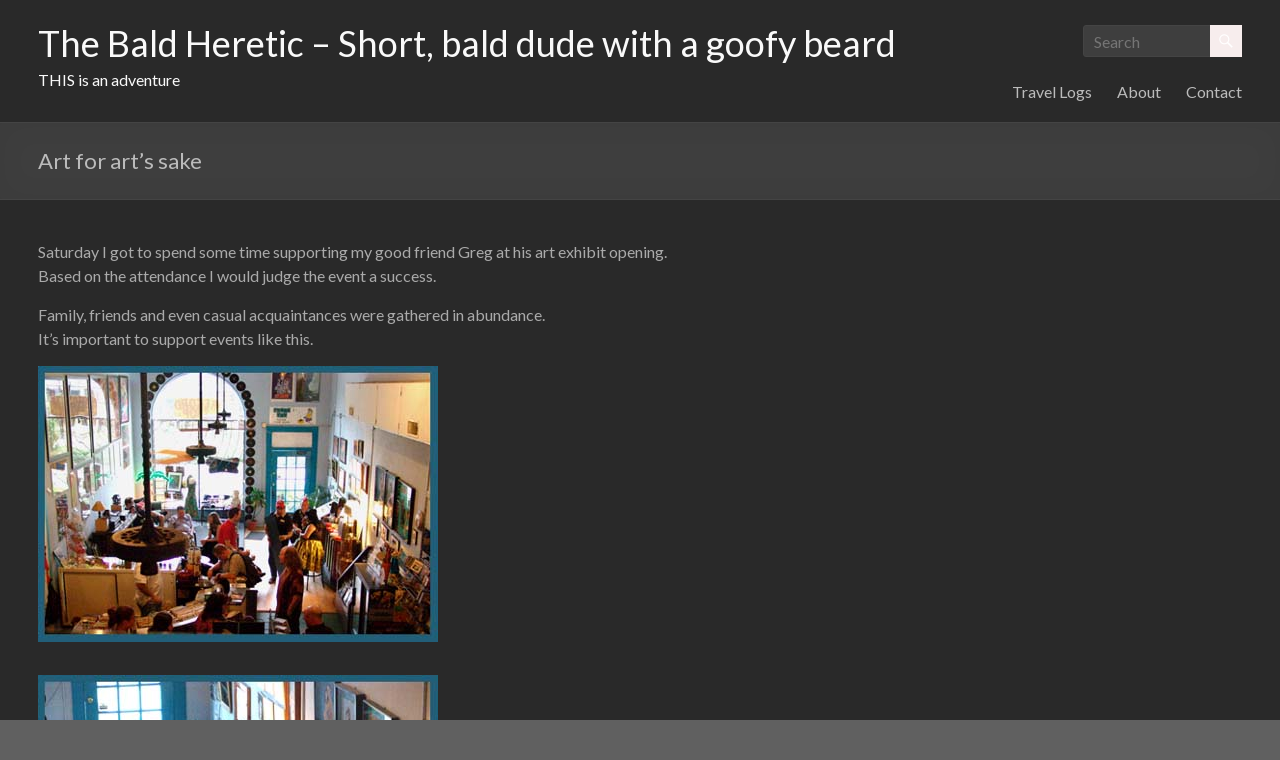

--- FILE ---
content_type: text/html; charset=UTF-8
request_url: https://baldheretic.com/2005/08/07/art-for-arts-sake
body_size: 54149
content:

<!DOCTYPE html>
<!--[if IE 7]>
<html class="ie ie7" lang="en-US">
<![endif]-->
<!--[if IE 8]>
<html class="ie ie8" lang="en-US">
<![endif]-->
<!--[if !(IE 7) & !(IE 8)]><!-->
<html lang="en-US">
<!--<![endif]-->
<head>
	<meta charset="UTF-8" />
	<meta name="viewport" content="width=device-width, initial-scale=1">
	<link rel="profile" href="http://gmpg.org/xfn/11" />
	<title>Art for art&#8217;s sake &#8211; The Bald Heretic &#8211; Short, bald dude with a goofy beard</title>
<meta name='robots' content='max-image-preview:large' />
<link rel='dns-prefetch' href='//www.google.com' />
<link rel='dns-prefetch' href='//fonts.googleapis.com' />
<link rel="alternate" type="application/rss+xml" title="The Bald Heretic - Short, bald dude with a goofy beard &raquo; Feed" href="https://baldheretic.com/feed" />
<link rel="alternate" type="application/rss+xml" title="The Bald Heretic - Short, bald dude with a goofy beard &raquo; Comments Feed" href="https://baldheretic.com/comments/feed" />
<link rel="alternate" type="application/rss+xml" title="The Bald Heretic - Short, bald dude with a goofy beard &raquo; Art for art&#8217;s sake Comments Feed" href="https://baldheretic.com/2005/08/07/art-for-arts-sake/feed" />
<script type="text/javascript">
window._wpemojiSettings = {"baseUrl":"https:\/\/s.w.org\/images\/core\/emoji\/14.0.0\/72x72\/","ext":".png","svgUrl":"https:\/\/s.w.org\/images\/core\/emoji\/14.0.0\/svg\/","svgExt":".svg","source":{"concatemoji":"https:\/\/baldheretic.com\/wp-includes\/js\/wp-emoji-release.min.js?ver=6.2.8"}};
/*! This file is auto-generated */
!function(e,a,t){var n,r,o,i=a.createElement("canvas"),p=i.getContext&&i.getContext("2d");function s(e,t){p.clearRect(0,0,i.width,i.height),p.fillText(e,0,0);e=i.toDataURL();return p.clearRect(0,0,i.width,i.height),p.fillText(t,0,0),e===i.toDataURL()}function c(e){var t=a.createElement("script");t.src=e,t.defer=t.type="text/javascript",a.getElementsByTagName("head")[0].appendChild(t)}for(o=Array("flag","emoji"),t.supports={everything:!0,everythingExceptFlag:!0},r=0;r<o.length;r++)t.supports[o[r]]=function(e){if(p&&p.fillText)switch(p.textBaseline="top",p.font="600 32px Arial",e){case"flag":return s("\ud83c\udff3\ufe0f\u200d\u26a7\ufe0f","\ud83c\udff3\ufe0f\u200b\u26a7\ufe0f")?!1:!s("\ud83c\uddfa\ud83c\uddf3","\ud83c\uddfa\u200b\ud83c\uddf3")&&!s("\ud83c\udff4\udb40\udc67\udb40\udc62\udb40\udc65\udb40\udc6e\udb40\udc67\udb40\udc7f","\ud83c\udff4\u200b\udb40\udc67\u200b\udb40\udc62\u200b\udb40\udc65\u200b\udb40\udc6e\u200b\udb40\udc67\u200b\udb40\udc7f");case"emoji":return!s("\ud83e\udef1\ud83c\udffb\u200d\ud83e\udef2\ud83c\udfff","\ud83e\udef1\ud83c\udffb\u200b\ud83e\udef2\ud83c\udfff")}return!1}(o[r]),t.supports.everything=t.supports.everything&&t.supports[o[r]],"flag"!==o[r]&&(t.supports.everythingExceptFlag=t.supports.everythingExceptFlag&&t.supports[o[r]]);t.supports.everythingExceptFlag=t.supports.everythingExceptFlag&&!t.supports.flag,t.DOMReady=!1,t.readyCallback=function(){t.DOMReady=!0},t.supports.everything||(n=function(){t.readyCallback()},a.addEventListener?(a.addEventListener("DOMContentLoaded",n,!1),e.addEventListener("load",n,!1)):(e.attachEvent("onload",n),a.attachEvent("onreadystatechange",function(){"complete"===a.readyState&&t.readyCallback()})),(e=t.source||{}).concatemoji?c(e.concatemoji):e.wpemoji&&e.twemoji&&(c(e.twemoji),c(e.wpemoji)))}(window,document,window._wpemojiSettings);
</script>
<style type="text/css">
img.wp-smiley,
img.emoji {
	display: inline !important;
	border: none !important;
	box-shadow: none !important;
	height: 1em !important;
	width: 1em !important;
	margin: 0 0.07em !important;
	vertical-align: -0.1em !important;
	background: none !important;
	padding: 0 !important;
}
</style>
	<link rel='stylesheet' id='bcsb_namespace-css' href='https://baldheretic.com/wp-content/plugins/block-comment-spam-bots/css/settings.css?ver=1769057158' type='text/css' media='all' />
<link rel='stylesheet' id='wp-block-library-css' href='https://baldheretic.com/wp-includes/css/dist/block-library/style.min.css?ver=6.2.8' type='text/css' media='all' />
<style id='wp-block-library-theme-inline-css' type='text/css'>
.wp-block-audio figcaption{color:#555;font-size:13px;text-align:center}.is-dark-theme .wp-block-audio figcaption{color:hsla(0,0%,100%,.65)}.wp-block-audio{margin:0 0 1em}.wp-block-code{border:1px solid #ccc;border-radius:4px;font-family:Menlo,Consolas,monaco,monospace;padding:.8em 1em}.wp-block-embed figcaption{color:#555;font-size:13px;text-align:center}.is-dark-theme .wp-block-embed figcaption{color:hsla(0,0%,100%,.65)}.wp-block-embed{margin:0 0 1em}.blocks-gallery-caption{color:#555;font-size:13px;text-align:center}.is-dark-theme .blocks-gallery-caption{color:hsla(0,0%,100%,.65)}.wp-block-image figcaption{color:#555;font-size:13px;text-align:center}.is-dark-theme .wp-block-image figcaption{color:hsla(0,0%,100%,.65)}.wp-block-image{margin:0 0 1em}.wp-block-pullquote{border-bottom:4px solid;border-top:4px solid;color:currentColor;margin-bottom:1.75em}.wp-block-pullquote cite,.wp-block-pullquote footer,.wp-block-pullquote__citation{color:currentColor;font-size:.8125em;font-style:normal;text-transform:uppercase}.wp-block-quote{border-left:.25em solid;margin:0 0 1.75em;padding-left:1em}.wp-block-quote cite,.wp-block-quote footer{color:currentColor;font-size:.8125em;font-style:normal;position:relative}.wp-block-quote.has-text-align-right{border-left:none;border-right:.25em solid;padding-left:0;padding-right:1em}.wp-block-quote.has-text-align-center{border:none;padding-left:0}.wp-block-quote.is-large,.wp-block-quote.is-style-large,.wp-block-quote.is-style-plain{border:none}.wp-block-search .wp-block-search__label{font-weight:700}.wp-block-search__button{border:1px solid #ccc;padding:.375em .625em}:where(.wp-block-group.has-background){padding:1.25em 2.375em}.wp-block-separator.has-css-opacity{opacity:.4}.wp-block-separator{border:none;border-bottom:2px solid;margin-left:auto;margin-right:auto}.wp-block-separator.has-alpha-channel-opacity{opacity:1}.wp-block-separator:not(.is-style-wide):not(.is-style-dots){width:100px}.wp-block-separator.has-background:not(.is-style-dots){border-bottom:none;height:1px}.wp-block-separator.has-background:not(.is-style-wide):not(.is-style-dots){height:2px}.wp-block-table{margin:0 0 1em}.wp-block-table td,.wp-block-table th{word-break:normal}.wp-block-table figcaption{color:#555;font-size:13px;text-align:center}.is-dark-theme .wp-block-table figcaption{color:hsla(0,0%,100%,.65)}.wp-block-video figcaption{color:#555;font-size:13px;text-align:center}.is-dark-theme .wp-block-video figcaption{color:hsla(0,0%,100%,.65)}.wp-block-video{margin:0 0 1em}.wp-block-template-part.has-background{margin-bottom:0;margin-top:0;padding:1.25em 2.375em}
</style>
<link rel='stylesheet' id='classic-theme-styles-css' href='https://baldheretic.com/wp-includes/css/classic-themes.min.css?ver=6.2.8' type='text/css' media='all' />
<style id='global-styles-inline-css' type='text/css'>
body{--wp--preset--color--black: #000000;--wp--preset--color--cyan-bluish-gray: #abb8c3;--wp--preset--color--white: #ffffff;--wp--preset--color--pale-pink: #f78da7;--wp--preset--color--vivid-red: #cf2e2e;--wp--preset--color--luminous-vivid-orange: #ff6900;--wp--preset--color--luminous-vivid-amber: #fcb900;--wp--preset--color--light-green-cyan: #7bdcb5;--wp--preset--color--vivid-green-cyan: #00d084;--wp--preset--color--pale-cyan-blue: #8ed1fc;--wp--preset--color--vivid-cyan-blue: #0693e3;--wp--preset--color--vivid-purple: #9b51e0;--wp--preset--gradient--vivid-cyan-blue-to-vivid-purple: linear-gradient(135deg,rgba(6,147,227,1) 0%,rgb(155,81,224) 100%);--wp--preset--gradient--light-green-cyan-to-vivid-green-cyan: linear-gradient(135deg,rgb(122,220,180) 0%,rgb(0,208,130) 100%);--wp--preset--gradient--luminous-vivid-amber-to-luminous-vivid-orange: linear-gradient(135deg,rgba(252,185,0,1) 0%,rgba(255,105,0,1) 100%);--wp--preset--gradient--luminous-vivid-orange-to-vivid-red: linear-gradient(135deg,rgba(255,105,0,1) 0%,rgb(207,46,46) 100%);--wp--preset--gradient--very-light-gray-to-cyan-bluish-gray: linear-gradient(135deg,rgb(238,238,238) 0%,rgb(169,184,195) 100%);--wp--preset--gradient--cool-to-warm-spectrum: linear-gradient(135deg,rgb(74,234,220) 0%,rgb(151,120,209) 20%,rgb(207,42,186) 40%,rgb(238,44,130) 60%,rgb(251,105,98) 80%,rgb(254,248,76) 100%);--wp--preset--gradient--blush-light-purple: linear-gradient(135deg,rgb(255,206,236) 0%,rgb(152,150,240) 100%);--wp--preset--gradient--blush-bordeaux: linear-gradient(135deg,rgb(254,205,165) 0%,rgb(254,45,45) 50%,rgb(107,0,62) 100%);--wp--preset--gradient--luminous-dusk: linear-gradient(135deg,rgb(255,203,112) 0%,rgb(199,81,192) 50%,rgb(65,88,208) 100%);--wp--preset--gradient--pale-ocean: linear-gradient(135deg,rgb(255,245,203) 0%,rgb(182,227,212) 50%,rgb(51,167,181) 100%);--wp--preset--gradient--electric-grass: linear-gradient(135deg,rgb(202,248,128) 0%,rgb(113,206,126) 100%);--wp--preset--gradient--midnight: linear-gradient(135deg,rgb(2,3,129) 0%,rgb(40,116,252) 100%);--wp--preset--duotone--dark-grayscale: url('#wp-duotone-dark-grayscale');--wp--preset--duotone--grayscale: url('#wp-duotone-grayscale');--wp--preset--duotone--purple-yellow: url('#wp-duotone-purple-yellow');--wp--preset--duotone--blue-red: url('#wp-duotone-blue-red');--wp--preset--duotone--midnight: url('#wp-duotone-midnight');--wp--preset--duotone--magenta-yellow: url('#wp-duotone-magenta-yellow');--wp--preset--duotone--purple-green: url('#wp-duotone-purple-green');--wp--preset--duotone--blue-orange: url('#wp-duotone-blue-orange');--wp--preset--font-size--small: 13px;--wp--preset--font-size--medium: 20px;--wp--preset--font-size--large: 36px;--wp--preset--font-size--x-large: 42px;--wp--preset--spacing--20: 0.44rem;--wp--preset--spacing--30: 0.67rem;--wp--preset--spacing--40: 1rem;--wp--preset--spacing--50: 1.5rem;--wp--preset--spacing--60: 2.25rem;--wp--preset--spacing--70: 3.38rem;--wp--preset--spacing--80: 5.06rem;--wp--preset--shadow--natural: 6px 6px 9px rgba(0, 0, 0, 0.2);--wp--preset--shadow--deep: 12px 12px 50px rgba(0, 0, 0, 0.4);--wp--preset--shadow--sharp: 6px 6px 0px rgba(0, 0, 0, 0.2);--wp--preset--shadow--outlined: 6px 6px 0px -3px rgba(255, 255, 255, 1), 6px 6px rgba(0, 0, 0, 1);--wp--preset--shadow--crisp: 6px 6px 0px rgba(0, 0, 0, 1);}:where(.is-layout-flex){gap: 0.5em;}body .is-layout-flow > .alignleft{float: left;margin-inline-start: 0;margin-inline-end: 2em;}body .is-layout-flow > .alignright{float: right;margin-inline-start: 2em;margin-inline-end: 0;}body .is-layout-flow > .aligncenter{margin-left: auto !important;margin-right: auto !important;}body .is-layout-constrained > .alignleft{float: left;margin-inline-start: 0;margin-inline-end: 2em;}body .is-layout-constrained > .alignright{float: right;margin-inline-start: 2em;margin-inline-end: 0;}body .is-layout-constrained > .aligncenter{margin-left: auto !important;margin-right: auto !important;}body .is-layout-constrained > :where(:not(.alignleft):not(.alignright):not(.alignfull)){max-width: var(--wp--style--global--content-size);margin-left: auto !important;margin-right: auto !important;}body .is-layout-constrained > .alignwide{max-width: var(--wp--style--global--wide-size);}body .is-layout-flex{display: flex;}body .is-layout-flex{flex-wrap: wrap;align-items: center;}body .is-layout-flex > *{margin: 0;}:where(.wp-block-columns.is-layout-flex){gap: 2em;}.has-black-color{color: var(--wp--preset--color--black) !important;}.has-cyan-bluish-gray-color{color: var(--wp--preset--color--cyan-bluish-gray) !important;}.has-white-color{color: var(--wp--preset--color--white) !important;}.has-pale-pink-color{color: var(--wp--preset--color--pale-pink) !important;}.has-vivid-red-color{color: var(--wp--preset--color--vivid-red) !important;}.has-luminous-vivid-orange-color{color: var(--wp--preset--color--luminous-vivid-orange) !important;}.has-luminous-vivid-amber-color{color: var(--wp--preset--color--luminous-vivid-amber) !important;}.has-light-green-cyan-color{color: var(--wp--preset--color--light-green-cyan) !important;}.has-vivid-green-cyan-color{color: var(--wp--preset--color--vivid-green-cyan) !important;}.has-pale-cyan-blue-color{color: var(--wp--preset--color--pale-cyan-blue) !important;}.has-vivid-cyan-blue-color{color: var(--wp--preset--color--vivid-cyan-blue) !important;}.has-vivid-purple-color{color: var(--wp--preset--color--vivid-purple) !important;}.has-black-background-color{background-color: var(--wp--preset--color--black) !important;}.has-cyan-bluish-gray-background-color{background-color: var(--wp--preset--color--cyan-bluish-gray) !important;}.has-white-background-color{background-color: var(--wp--preset--color--white) !important;}.has-pale-pink-background-color{background-color: var(--wp--preset--color--pale-pink) !important;}.has-vivid-red-background-color{background-color: var(--wp--preset--color--vivid-red) !important;}.has-luminous-vivid-orange-background-color{background-color: var(--wp--preset--color--luminous-vivid-orange) !important;}.has-luminous-vivid-amber-background-color{background-color: var(--wp--preset--color--luminous-vivid-amber) !important;}.has-light-green-cyan-background-color{background-color: var(--wp--preset--color--light-green-cyan) !important;}.has-vivid-green-cyan-background-color{background-color: var(--wp--preset--color--vivid-green-cyan) !important;}.has-pale-cyan-blue-background-color{background-color: var(--wp--preset--color--pale-cyan-blue) !important;}.has-vivid-cyan-blue-background-color{background-color: var(--wp--preset--color--vivid-cyan-blue) !important;}.has-vivid-purple-background-color{background-color: var(--wp--preset--color--vivid-purple) !important;}.has-black-border-color{border-color: var(--wp--preset--color--black) !important;}.has-cyan-bluish-gray-border-color{border-color: var(--wp--preset--color--cyan-bluish-gray) !important;}.has-white-border-color{border-color: var(--wp--preset--color--white) !important;}.has-pale-pink-border-color{border-color: var(--wp--preset--color--pale-pink) !important;}.has-vivid-red-border-color{border-color: var(--wp--preset--color--vivid-red) !important;}.has-luminous-vivid-orange-border-color{border-color: var(--wp--preset--color--luminous-vivid-orange) !important;}.has-luminous-vivid-amber-border-color{border-color: var(--wp--preset--color--luminous-vivid-amber) !important;}.has-light-green-cyan-border-color{border-color: var(--wp--preset--color--light-green-cyan) !important;}.has-vivid-green-cyan-border-color{border-color: var(--wp--preset--color--vivid-green-cyan) !important;}.has-pale-cyan-blue-border-color{border-color: var(--wp--preset--color--pale-cyan-blue) !important;}.has-vivid-cyan-blue-border-color{border-color: var(--wp--preset--color--vivid-cyan-blue) !important;}.has-vivid-purple-border-color{border-color: var(--wp--preset--color--vivid-purple) !important;}.has-vivid-cyan-blue-to-vivid-purple-gradient-background{background: var(--wp--preset--gradient--vivid-cyan-blue-to-vivid-purple) !important;}.has-light-green-cyan-to-vivid-green-cyan-gradient-background{background: var(--wp--preset--gradient--light-green-cyan-to-vivid-green-cyan) !important;}.has-luminous-vivid-amber-to-luminous-vivid-orange-gradient-background{background: var(--wp--preset--gradient--luminous-vivid-amber-to-luminous-vivid-orange) !important;}.has-luminous-vivid-orange-to-vivid-red-gradient-background{background: var(--wp--preset--gradient--luminous-vivid-orange-to-vivid-red) !important;}.has-very-light-gray-to-cyan-bluish-gray-gradient-background{background: var(--wp--preset--gradient--very-light-gray-to-cyan-bluish-gray) !important;}.has-cool-to-warm-spectrum-gradient-background{background: var(--wp--preset--gradient--cool-to-warm-spectrum) !important;}.has-blush-light-purple-gradient-background{background: var(--wp--preset--gradient--blush-light-purple) !important;}.has-blush-bordeaux-gradient-background{background: var(--wp--preset--gradient--blush-bordeaux) !important;}.has-luminous-dusk-gradient-background{background: var(--wp--preset--gradient--luminous-dusk) !important;}.has-pale-ocean-gradient-background{background: var(--wp--preset--gradient--pale-ocean) !important;}.has-electric-grass-gradient-background{background: var(--wp--preset--gradient--electric-grass) !important;}.has-midnight-gradient-background{background: var(--wp--preset--gradient--midnight) !important;}.has-small-font-size{font-size: var(--wp--preset--font-size--small) !important;}.has-medium-font-size{font-size: var(--wp--preset--font-size--medium) !important;}.has-large-font-size{font-size: var(--wp--preset--font-size--large) !important;}.has-x-large-font-size{font-size: var(--wp--preset--font-size--x-large) !important;}
.wp-block-navigation a:where(:not(.wp-element-button)){color: inherit;}
:where(.wp-block-columns.is-layout-flex){gap: 2em;}
.wp-block-pullquote{font-size: 1.5em;line-height: 1.6;}
</style>
<link rel='stylesheet' id='contact-form-7-css' href='https://baldheretic.com/wp-content/plugins/contact-form-7/includes/css/styles.css?ver=5.6.3' type='text/css' media='all' />
<link rel='stylesheet' id='ivory-search-styles-css' href='https://baldheretic.com/wp-content/plugins/add-search-to-menu/public/css/ivory-search.min.css?ver=5.4.8' type='text/css' media='all' />
<link rel='stylesheet' id='spacious_style-css' href='https://baldheretic.com/wp-content/themes/spacious/style.css?ver=6.2.8' type='text/css' media='all' />
<link rel='stylesheet' id='spacious_dark_style-css' href='https://baldheretic.com/wp-content/themes/spacious/css/dark.css?ver=6.2.8' type='text/css' media='all' />
<style id='spacious_dark_style-inline-css' type='text/css'>
.previous a:hover, .next a:hover, a, #site-title a:hover, .main-navigation ul li.current_page_item a, .main-navigation ul li:hover > a, .main-navigation ul li ul li a:hover, .main-navigation ul li ul li:hover > a, .main-navigation ul li.current-menu-item ul li a:hover, .main-navigation ul li:hover > .sub-toggle, .main-navigation a:hover, .main-navigation ul li.current-menu-item a, .main-navigation ul li.current_page_ancestor a, .main-navigation ul li.current-menu-ancestor a, .main-navigation ul li.current_page_item a, .main-navigation ul li:hover > a, .small-menu a:hover, .small-menu ul li.current-menu-item a, .small-menu ul li.current_page_ancestor a, .small-menu ul li.current-menu-ancestor a, .small-menu ul li.current_page_item a, .small-menu ul li:hover > a, .breadcrumb a:hover, .tg-one-half .widget-title a:hover, .tg-one-third .widget-title a:hover, .tg-one-fourth .widget-title a:hover, .pagination a span:hover, #content .comments-area a.comment-permalink:hover, .comments-area .comment-author-link a:hover, .comment .comment-reply-link:hover, .nav-previous a:hover, .nav-next a:hover, #wp-calendar #today, .footer-widgets-area a:hover, .footer-socket-wrapper .copyright a:hover, .read-more, .more-link, .post .entry-title a:hover, .page .entry-title a:hover, .post .entry-meta a:hover, .type-page .entry-meta a:hover, .single #content .tags a:hover, .widget_testimonial .testimonial-icon:before, .header-action .search-wrapper:hover .fa{color:#f7eded;}.spacious-button, input[type="reset"], input[type="button"], input[type="submit"], button, #featured-slider .slider-read-more-button, #controllers a:hover, #controllers a.active, .pagination span ,.site-header .menu-toggle:hover, .call-to-action-button, .comments-area .comment-author-link span, a#back-top:before, .post .entry-meta .read-more-link, a#scroll-up, .search-form span, .main-navigation .tg-header-button-wrap.button-one a{background-color:#f7eded;}.main-small-navigation li:hover, .main-small-navigation ul > .current_page_item, .main-small-navigation ul > .current-menu-item, .spacious-woocommerce-cart-views .cart-value{background:#f7eded;}.main-navigation ul li ul, .widget_testimonial .testimonial-post{border-top-color:#f7eded;}blockquote, .call-to-action-content-wrapper{border-left-color:#f7eded;}.site-header .menu-toggle:hover.entry-meta a.read-more:hover,#featured-slider .slider-read-more-button:hover,.call-to-action-button:hover,.entry-meta .read-more-link:hover,.spacious-button:hover, input[type="reset"]:hover, input[type="button"]:hover, input[type="submit"]:hover, button:hover{background:#c5bbbb;}.pagination a span:hover, .main-navigation .tg-header-button-wrap.button-one a{border-color:#f7eded;}.widget-title span{border-bottom-color:#f7eded;}.widget_service_block a.more-link:hover, .widget_featured_single_post a.read-more:hover,#secondary a:hover,logged-in-as:hover  a,.single-page p a:hover{color:#c5bbbb;}.main-navigation .tg-header-button-wrap.button-one a:hover{background-color:#c5bbbb;}
</style>
<link rel='stylesheet' id='spacious-genericons-css' href='https://baldheretic.com/wp-content/themes/spacious/genericons/genericons.css?ver=3.3.1' type='text/css' media='all' />
<link rel='stylesheet' id='spacious-font-awesome-css' href='https://baldheretic.com/wp-content/themes/spacious/font-awesome/css/font-awesome.min.css?ver=4.7.0' type='text/css' media='all' />
<link rel='stylesheet' id='spacious_googlefonts-css' href='//fonts.googleapis.com/css?family=Lato&#038;1&#038;display=swap&#038;ver=1.9.4' type='text/css' media='all' />
<link rel='stylesheet' id='ecae-frontend-css' href='https://baldheretic.com/wp-content/plugins/easy-custom-auto-excerpt/assets/style-frontend.css?ver=2.4.12' type='text/css' media='all' />
<link rel='stylesheet' id='ecae-buttonskin-none-css' href='https://baldheretic.com/wp-content/plugins/easy-custom-auto-excerpt/buttons/ecae-buttonskin-none.css?ver=2.4.12' type='text/css' media='all' />
<script type='text/javascript' src='https://baldheretic.com/wp-includes/js/jquery/jquery.min.js?ver=3.6.4' id='jquery-core-js'></script>
<script type='text/javascript' src='https://baldheretic.com/wp-includes/js/jquery/jquery-migrate.min.js?ver=3.4.0' id='jquery-migrate-js'></script>
<script type='text/javascript' src='https://baldheretic.com/wp-content/themes/spacious/js/spacious-custom.js?ver=6.2.8' id='spacious-custom-js'></script>
<!--[if lte IE 8]>
<script type='text/javascript' src='https://baldheretic.com/wp-content/themes/spacious/js/html5shiv.min.js?ver=6.2.8' id='html5-js'></script>
<![endif]-->
<link rel="https://api.w.org/" href="https://baldheretic.com/wp-json/" /><link rel="alternate" type="application/json" href="https://baldheretic.com/wp-json/wp/v2/posts/152" /><link rel="EditURI" type="application/rsd+xml" title="RSD" href="https://baldheretic.com/xmlrpc.php?rsd" />
<link rel="wlwmanifest" type="application/wlwmanifest+xml" href="https://baldheretic.com/wp-includes/wlwmanifest.xml" />
<link rel="canonical" href="https://baldheretic.com/2005/08/07/art-for-arts-sake" />
<link rel='shortlink' href='https://baldheretic.com/?p=152' />
<link rel="alternate" type="application/json+oembed" href="https://baldheretic.com/wp-json/oembed/1.0/embed?url=https%3A%2F%2Fbaldheretic.com%2F2005%2F08%2F07%2Fart-for-arts-sake" />
<link rel="alternate" type="text/xml+oembed" href="https://baldheretic.com/wp-json/oembed/1.0/embed?url=https%3A%2F%2Fbaldheretic.com%2F2005%2F08%2F07%2Fart-for-arts-sake&#038;format=xml" />
<link rel="stylesheet" href="https://baldheretic.com/wp-content/plugins/highslide-4-wordpress-reloaded/highslide.min.css?ver=4113v128" type="text/css" media="screen" />
<!--[if lt IE 7]>
<link rel="stylesheet" type="text/css" href="https://baldheretic.com/wp-content/plugins/highslide-4-wordpress-reloaded/highslide-ie6.min.css" />
<![endif]-->
		<script type="text/javascript">
			var _statcounter = _statcounter || [];
			_statcounter.push({"tags": {"author": "Jay Lee"}});
		</script>
		<link rel="pingback" href="https://baldheretic.com/xmlrpc.php">	<style type="text/css">
			#site-title a {
			color: #f9f9f9;
		}
		#site-description {
			color: #f9f9f9;
		}
		</style>
	<style type="text/css" id="custom-background-css">
body.custom-background { background-color: #606060; }
</style>
	<style>
#submit {
    display:none;
}
</style>
		<style type="text/css"> blockquote { border-left: 3px solid #f7eded; }
			.spacious-button, input[type="reset"], input[type="button"], input[type="submit"], button { background-color: #f7eded; }
			.previous a:hover, .next a:hover { 	color: #f7eded; }
			a { color: #f7eded; }
			#site-title a:hover { color: #f7eded; }
			.main-navigation ul li.current_page_item a, .main-navigation ul li:hover > a { color: #f7eded; }
			.main-navigation ul li ul { border-top: 1px solid #f7eded; }
			.main-navigation ul li ul li a:hover, .main-navigation ul li ul li:hover > a, .main-navigation ul li.current-menu-item ul li a:hover, .main-navigation ul li:hover > .sub-toggle { color: #f7eded; }
			.site-header .menu-toggle:hover.entry-meta a.read-more:hover,#featured-slider .slider-read-more-button:hover,.call-to-action-button:hover,.entry-meta .read-more-link:hover,.spacious-button:hover, input[type="reset"]:hover, input[type="button"]:hover, input[type="submit"]:hover, button:hover { background: #c5bbbb; }
			.main-small-navigation li:hover { background: #f7eded; }
			.main-small-navigation ul > .current_page_item, .main-small-navigation ul > .current-menu-item { background: #f7eded; }
			.main-navigation a:hover, .main-navigation ul li.current-menu-item a, .main-navigation ul li.current_page_ancestor a, .main-navigation ul li.current-menu-ancestor a, .main-navigation ul li.current_page_item a, .main-navigation ul li:hover > a  { color: #f7eded; }
			.small-menu a:hover, .small-menu ul li.current-menu-item a, .small-menu ul li.current_page_ancestor a, .small-menu ul li.current-menu-ancestor a, .small-menu ul li.current_page_item a, .small-menu ul li:hover > a { color: #f7eded; }
			#featured-slider .slider-read-more-button { background-color: #f7eded; }
			#controllers a:hover, #controllers a.active { background-color: #f7eded; color: #f7eded; }
			.widget_service_block a.more-link:hover, .widget_featured_single_post a.read-more:hover,#secondary a:hover,logged-in-as:hover  a,.single-page p a:hover{ color: #c5bbbb; }
			.breadcrumb a:hover { color: #f7eded; }
			.tg-one-half .widget-title a:hover, .tg-one-third .widget-title a:hover, .tg-one-fourth .widget-title a:hover { color: #f7eded; }
			.pagination span ,.site-header .menu-toggle:hover{ background-color: #f7eded; }
			.pagination a span:hover { color: #f7eded; border-color: #f7eded; }
			.widget_testimonial .testimonial-post { border-color: #f7eded #EAEAEA #EAEAEA #EAEAEA; }
			.call-to-action-content-wrapper { border-color: #EAEAEA #EAEAEA #EAEAEA #f7eded; }
			.call-to-action-button { background-color: #f7eded; }
			#content .comments-area a.comment-permalink:hover { color: #f7eded; }
			.comments-area .comment-author-link a:hover { color: #f7eded; }
			.comments-area .comment-author-link span { background-color: #f7eded; }
			.comment .comment-reply-link:hover { color: #f7eded; }
			.nav-previous a:hover, .nav-next a:hover { color: #f7eded; }
			#wp-calendar #today { color: #f7eded; }
			.widget-title span { border-bottom: 2px solid #f7eded; }
			.footer-widgets-area a:hover { color: #f7eded !important; }
			.footer-socket-wrapper .copyright a:hover { color: #f7eded; }
			a#back-top:before { background-color: #f7eded; }
			.read-more, .more-link { color: #f7eded; }
			.post .entry-title a:hover, .page .entry-title a:hover { color: #f7eded; }
			.post .entry-meta .read-more-link { background-color: #f7eded; }
			.post .entry-meta a:hover, .type-page .entry-meta a:hover { color: #f7eded; }
			.single #content .tags a:hover { color: #f7eded; }
			.widget_testimonial .testimonial-icon:before { color: #f7eded; }
			a#scroll-up { background-color: #f7eded; }
			.search-form span { background-color: #f7eded; }.header-action .search-wrapper:hover .fa{ color: #f7eded} .spacious-woocommerce-cart-views .cart-value { background:#f7eded}.main-navigation .tg-header-button-wrap.button-one a{background-color:#f7eded} .main-navigation .tg-header-button-wrap.button-one a{border-color:#f7eded}.main-navigation .tg-header-button-wrap.button-one a:hover{background-color:#c5bbbb}.main-navigation .tg-header-button-wrap.button-one a:hover{border-color:#c5bbbb}</style>
		</head>

<body class="post-template-default single single-post postid-152 single-format-standard custom-background wp-embed-responsive spacious no-sidebar-full-width better-responsive-menu wide-1218">

<svg xmlns="http://www.w3.org/2000/svg" viewBox="0 0 0 0" width="0" height="0" focusable="false" role="none" style="visibility: hidden; position: absolute; left: -9999px; overflow: hidden;" ><defs><filter id="wp-duotone-dark-grayscale"><feColorMatrix color-interpolation-filters="sRGB" type="matrix" values=" .299 .587 .114 0 0 .299 .587 .114 0 0 .299 .587 .114 0 0 .299 .587 .114 0 0 " /><feComponentTransfer color-interpolation-filters="sRGB" ><feFuncR type="table" tableValues="0 0.49803921568627" /><feFuncG type="table" tableValues="0 0.49803921568627" /><feFuncB type="table" tableValues="0 0.49803921568627" /><feFuncA type="table" tableValues="1 1" /></feComponentTransfer><feComposite in2="SourceGraphic" operator="in" /></filter></defs></svg><svg xmlns="http://www.w3.org/2000/svg" viewBox="0 0 0 0" width="0" height="0" focusable="false" role="none" style="visibility: hidden; position: absolute; left: -9999px; overflow: hidden;" ><defs><filter id="wp-duotone-grayscale"><feColorMatrix color-interpolation-filters="sRGB" type="matrix" values=" .299 .587 .114 0 0 .299 .587 .114 0 0 .299 .587 .114 0 0 .299 .587 .114 0 0 " /><feComponentTransfer color-interpolation-filters="sRGB" ><feFuncR type="table" tableValues="0 1" /><feFuncG type="table" tableValues="0 1" /><feFuncB type="table" tableValues="0 1" /><feFuncA type="table" tableValues="1 1" /></feComponentTransfer><feComposite in2="SourceGraphic" operator="in" /></filter></defs></svg><svg xmlns="http://www.w3.org/2000/svg" viewBox="0 0 0 0" width="0" height="0" focusable="false" role="none" style="visibility: hidden; position: absolute; left: -9999px; overflow: hidden;" ><defs><filter id="wp-duotone-purple-yellow"><feColorMatrix color-interpolation-filters="sRGB" type="matrix" values=" .299 .587 .114 0 0 .299 .587 .114 0 0 .299 .587 .114 0 0 .299 .587 .114 0 0 " /><feComponentTransfer color-interpolation-filters="sRGB" ><feFuncR type="table" tableValues="0.54901960784314 0.98823529411765" /><feFuncG type="table" tableValues="0 1" /><feFuncB type="table" tableValues="0.71764705882353 0.25490196078431" /><feFuncA type="table" tableValues="1 1" /></feComponentTransfer><feComposite in2="SourceGraphic" operator="in" /></filter></defs></svg><svg xmlns="http://www.w3.org/2000/svg" viewBox="0 0 0 0" width="0" height="0" focusable="false" role="none" style="visibility: hidden; position: absolute; left: -9999px; overflow: hidden;" ><defs><filter id="wp-duotone-blue-red"><feColorMatrix color-interpolation-filters="sRGB" type="matrix" values=" .299 .587 .114 0 0 .299 .587 .114 0 0 .299 .587 .114 0 0 .299 .587 .114 0 0 " /><feComponentTransfer color-interpolation-filters="sRGB" ><feFuncR type="table" tableValues="0 1" /><feFuncG type="table" tableValues="0 0.27843137254902" /><feFuncB type="table" tableValues="0.5921568627451 0.27843137254902" /><feFuncA type="table" tableValues="1 1" /></feComponentTransfer><feComposite in2="SourceGraphic" operator="in" /></filter></defs></svg><svg xmlns="http://www.w3.org/2000/svg" viewBox="0 0 0 0" width="0" height="0" focusable="false" role="none" style="visibility: hidden; position: absolute; left: -9999px; overflow: hidden;" ><defs><filter id="wp-duotone-midnight"><feColorMatrix color-interpolation-filters="sRGB" type="matrix" values=" .299 .587 .114 0 0 .299 .587 .114 0 0 .299 .587 .114 0 0 .299 .587 .114 0 0 " /><feComponentTransfer color-interpolation-filters="sRGB" ><feFuncR type="table" tableValues="0 0" /><feFuncG type="table" tableValues="0 0.64705882352941" /><feFuncB type="table" tableValues="0 1" /><feFuncA type="table" tableValues="1 1" /></feComponentTransfer><feComposite in2="SourceGraphic" operator="in" /></filter></defs></svg><svg xmlns="http://www.w3.org/2000/svg" viewBox="0 0 0 0" width="0" height="0" focusable="false" role="none" style="visibility: hidden; position: absolute; left: -9999px; overflow: hidden;" ><defs><filter id="wp-duotone-magenta-yellow"><feColorMatrix color-interpolation-filters="sRGB" type="matrix" values=" .299 .587 .114 0 0 .299 .587 .114 0 0 .299 .587 .114 0 0 .299 .587 .114 0 0 " /><feComponentTransfer color-interpolation-filters="sRGB" ><feFuncR type="table" tableValues="0.78039215686275 1" /><feFuncG type="table" tableValues="0 0.94901960784314" /><feFuncB type="table" tableValues="0.35294117647059 0.47058823529412" /><feFuncA type="table" tableValues="1 1" /></feComponentTransfer><feComposite in2="SourceGraphic" operator="in" /></filter></defs></svg><svg xmlns="http://www.w3.org/2000/svg" viewBox="0 0 0 0" width="0" height="0" focusable="false" role="none" style="visibility: hidden; position: absolute; left: -9999px; overflow: hidden;" ><defs><filter id="wp-duotone-purple-green"><feColorMatrix color-interpolation-filters="sRGB" type="matrix" values=" .299 .587 .114 0 0 .299 .587 .114 0 0 .299 .587 .114 0 0 .299 .587 .114 0 0 " /><feComponentTransfer color-interpolation-filters="sRGB" ><feFuncR type="table" tableValues="0.65098039215686 0.40392156862745" /><feFuncG type="table" tableValues="0 1" /><feFuncB type="table" tableValues="0.44705882352941 0.4" /><feFuncA type="table" tableValues="1 1" /></feComponentTransfer><feComposite in2="SourceGraphic" operator="in" /></filter></defs></svg><svg xmlns="http://www.w3.org/2000/svg" viewBox="0 0 0 0" width="0" height="0" focusable="false" role="none" style="visibility: hidden; position: absolute; left: -9999px; overflow: hidden;" ><defs><filter id="wp-duotone-blue-orange"><feColorMatrix color-interpolation-filters="sRGB" type="matrix" values=" .299 .587 .114 0 0 .299 .587 .114 0 0 .299 .587 .114 0 0 .299 .587 .114 0 0 " /><feComponentTransfer color-interpolation-filters="sRGB" ><feFuncR type="table" tableValues="0.098039215686275 1" /><feFuncG type="table" tableValues="0 0.66274509803922" /><feFuncB type="table" tableValues="0.84705882352941 0.41960784313725" /><feFuncA type="table" tableValues="1 1" /></feComponentTransfer><feComposite in2="SourceGraphic" operator="in" /></filter></defs></svg>
<div id="page" class="hfeed site">
	<a class="skip-link screen-reader-text" href="#main">Skip to content</a>

	
	
	<header id="masthead" class="site-header clearfix spacious-header-display-one">

		
		
		<div id="header-text-nav-container" class="">

			<div class="inner-wrap" id="spacious-header-display-one">

				<div id="header-text-nav-wrap" class="clearfix">
					<div id="header-left-section">
						
						<div id="header-text" class="">
															<h3 id="site-title">
									<a href="https://baldheretic.com/"
									   title="The Bald Heretic &#8211; Short, bald dude with a goofy beard"
									   rel="home">The Bald Heretic &#8211; Short, bald dude with a goofy beard</a>
								</h3>
														<p id="site-description">THIS is an adventure</p>
							<!-- #site-description -->
						</div><!-- #header-text -->

					</div><!-- #header-left-section -->
					<div id="header-right-section">
													<div id="header-right-sidebar" class="clearfix">
								<aside id="is_widget-3" class="widget widget_is_search widget_search"><form action="https://baldheretic.com/" class="search-form searchform clearfix" method="get">
	<div class="search-wrap">
		<input type="text" placeholder="Search" class="s field" name="s">
		<button class="search-icon" type="submit"></button>
	</div>
<input type="hidden" name="id" value="8072" /></form><!-- .searchform --></aside>							</div>
							
													<div class="header-action">
															</div>
						
						
		<nav id="site-navigation" class="main-navigation clearfix   " role="navigation">
			<p class="menu-toggle">
				<span class="screen-reader-text">Menu</span>
			</p>
			<div class="menu-primary-container"><ul id="menu-navigation" class="menu"><li id="menu-item-8156" class="menu-item menu-item-type-post_type menu-item-object-page menu-item-8156"><a href="https://baldheretic.com/travel-logs">Travel Logs</a></li>
<li id="menu-item-8158" class="menu-item menu-item-type-post_type menu-item-object-page menu-item-8158"><a href="https://baldheretic.com/about">About</a></li>
<li id="menu-item-8157" class="menu-item menu-item-type-post_type menu-item-object-page menu-item-8157"><a href="https://baldheretic.com/contact">Contact</a></li>
</ul></div>		</nav>

		
					</div><!-- #header-right-section -->

				</div><!-- #header-text-nav-wrap -->
			</div><!-- .inner-wrap -->
					</div><!-- #header-text-nav-container -->

		
						<div class="header-post-title-container clearfix">
					<div class="inner-wrap">
						<div class="post-title-wrapper">
																								<h1 class="header-post-title-class">Art for art&#8217;s sake</h1>
																						</div>
											</div>
				</div>
					</header>
			<div id="main" class="clearfix">
		<div class="inner-wrap">

	
	<div id="primary">
		<div id="content" class="clearfix">
			
				
<article id="post-152" class="post-152 post type-post status-publish format-standard hentry category-general category-live-music category-photography tag-photography">
		<div class="entry-content clearfix">
		<p>Saturday I got to spend some time supporting my good friend Greg at his art exhibit opening.<br />
Based on the attendance I would judge the event a success.</p>
<p>Family, friends and even casual acquaintances were gathered in abundance.<br />
It&#8217;s important to support events like this.</p>
<p><img decoding="async" src="http://www.baldheretic.com/pics/misc/artshow/art1.jpg"/></p>
<p><img decoding="async" src="http://www.baldheretic.com/pics/misc/artshow/art2.jpg"/></p>
<p>Finally caught up with Bill to give him back the DVD I borrowed so long ago.<br />
He gave us back our Rick Steve&#8217;s Amsterdam guide.<br />
Bill and Cynthia had an opportunity to swap European vactions stories.</p>
<p><img decoding="async" src="http://www.baldheretic.com/pics/misc/artshow/art3.jpg"/></p>
<p>Later that evening I caught up with The Allen Oldies Band.<br />
Before they started playing I got to show Landis Armstrong the photo I took of him that is hanging in Sig&#8217;s Lagoon with a few other of my photographs. </p>
<p>I enjoyed a few songs and then moved on.</p>
<p><img decoding="async" src="http://www.baldheretic.com/pics/misc/artshow/art4.jpg"/></p>
<div class="extra-hatom-entry-title"><span class="entry-title">Art for art&#8217;s sake</span></div>			<div class="tags">
				Tagged on: <a href="https://baldheretic.com/tag/photography" rel="tag">Photography</a>			</div>
				</div>

	<footer class="entry-meta-bar clearfix"><div class="entry-meta clearfix">
			<span class="by-author author vcard"><a class="url fn n"
			                                        href="https://baldheretic.com/author/jay-lee">Jay Lee</a></span>

			<span class="date"><a href="https://baldheretic.com/2005/08/07/art-for-arts-sake" title="2:18 am" rel="bookmark"><time class="entry-date published" datetime="2005-08-07T02:18:39-05:00">August 7, 2005</time><time class="updated" datetime="2005-08-08T07:34:53-05:00">August 8, 2005</time></a></span>				<span class="category"><a href="https://baldheretic.com/category/general" rel="category tag">General</a>, <a href="https://baldheretic.com/category/music/live-music" rel="category tag">Live Music</a>, <a href="https://baldheretic.com/category/photography" rel="category tag">Photography</a></span>
								<span
					class="comments"><a href="https://baldheretic.com/2005/08/07/art-for-arts-sake#comments">5 Comments</a></span>
			</div></footer>
	</article>

						<ul class="default-wp-page clearfix">
			<li class="previous"><a href="https://baldheretic.com/2005/08/05/149" rel="prev"><span class="meta-nav">&larr;</span> The 10th lucky caller will receive&#8230;.</a></li>
			<li class="next"><a href="https://baldheretic.com/2005/08/09/look-at-that-blubber-fly" rel="next">Look at that blubber fly! <span class="meta-nav">&rarr;</span></a></li>
		</ul>
	
				
				
				
<div id="comments" class="comments-area">

	
			<h3 class="comments-title">
			5 thoughts on &ldquo;<span>Art for art&#8217;s sake</span>&rdquo;		</h3>

		
		<ul class="comment-list">
							<li class="comment even thread-even depth-1" id="li-comment-312">
				<article id="comment-312" class="comment">
					<header class="comment-meta comment-author vcard">
						<img alt='' src='https://secure.gravatar.com/avatar/28fa1bdc477b6a98be4f7c4afec7de3c?s=74&#038;d=mm&#038;r=g' srcset='https://secure.gravatar.com/avatar/28fa1bdc477b6a98be4f7c4afec7de3c?s=148&#038;d=mm&#038;r=g 2x' class='avatar avatar-74 photo' height='74' width='74' loading='lazy' decoding='async'/><div class="comment-author-link"><a href="http://robbzipp.com" class="url" rel="ugc external nofollow">Robb Zipp</a></div><div class="comment-date-time">August 7, 2005 at 10:14 am</div><a class="comment-permalink" href="https://baldheretic.com/2005/08/07/art-for-arts-sake#comment-312">Permalink</a>					</header><!-- .comment-meta -->

					
					<section class="comment-content comment">
						<p>It&#8217;s good to see so many people in Thomas&#8217; shop! I need to get back in there and give him some business soon. Perhaps even beg him to sell my crappy stencil art. What do you think?</p>
											</section><!-- .comment-content -->

				</article><!-- #comment-## -->
				</li><!-- #comment-## -->
				<li class="comment byuser comment-author-jay-lee bypostauthor odd alt thread-odd thread-alt depth-1" id="li-comment-313">
				<article id="comment-313" class="comment">
					<header class="comment-meta comment-author vcard">
						<img alt='' src='https://secure.gravatar.com/avatar/4d9df794c3e0af216a2269838c716944?s=74&#038;d=mm&#038;r=g' srcset='https://secure.gravatar.com/avatar/4d9df794c3e0af216a2269838c716944?s=148&#038;d=mm&#038;r=g 2x' class='avatar avatar-74 photo' height='74' width='74' loading='lazy' decoding='async'/><div class="comment-author-link"><a href="http://www.geekradio.com" class="url" rel="ugc external nofollow">Jay Lee</a><span>Post author</span></div><div class="comment-date-time">August 7, 2005 at 2:13 pm</div><a class="comment-permalink" href="https://baldheretic.com/2005/08/07/art-for-arts-sake#comment-313">Permalink</a>					</header><!-- .comment-meta -->

					
					<section class="comment-content comment">
						<p>I already mentioned your stencil art and he is interested. </p>
											</section><!-- .comment-content -->

				</article><!-- #comment-## -->
				</li><!-- #comment-## -->
				<li class="comment even thread-even depth-1" id="li-comment-315">
				<article id="comment-315" class="comment">
					<header class="comment-meta comment-author vcard">
						<img alt='' src='https://secure.gravatar.com/avatar/c6cfe9d256d471b0be3bd66569b90b7c?s=74&#038;d=mm&#038;r=g' srcset='https://secure.gravatar.com/avatar/c6cfe9d256d471b0be3bd66569b90b7c?s=148&#038;d=mm&#038;r=g 2x' class='avatar avatar-74 photo' height='74' width='74' loading='lazy' decoding='async'/><div class="comment-author-link"><a href="http://www.groovehouse.org" class="url" rel="ugc external nofollow">groovheouse</a></div><div class="comment-date-time">August 7, 2005 at 4:32 pm</div><a class="comment-permalink" href="https://baldheretic.com/2005/08/07/art-for-arts-sake#comment-315">Permalink</a>					</header><!-- .comment-meta -->

					
					<section class="comment-content comment">
						<p>Hey! I spent $30 there! Cool stuff indeed.</p>
											</section><!-- .comment-content -->

				</article><!-- #comment-## -->
				</li><!-- #comment-## -->
				<li class="comment odd alt thread-odd thread-alt depth-1" id="li-comment-316">
				<article id="comment-316" class="comment">
					<header class="comment-meta comment-author vcard">
						<img alt='' src='https://secure.gravatar.com/avatar/e1528bb72a4d266c042c16c2658cc754?s=74&#038;d=mm&#038;r=g' srcset='https://secure.gravatar.com/avatar/e1528bb72a4d266c042c16c2658cc754?s=148&#038;d=mm&#038;r=g 2x' class='avatar avatar-74 photo' height='74' width='74' loading='lazy' decoding='async'/><div class="comment-author-link"><a href="http://www.fhlostoncreative.com/elblog" class="url" rel="ugc external nofollow">Jamie</a></div><div class="comment-date-time">August 8, 2005 at 8:30 am</div><a class="comment-permalink" href="https://baldheretic.com/2005/08/07/art-for-arts-sake#comment-316">Permalink</a>					</header><!-- .comment-meta -->

					
					<section class="comment-content comment">
						<p>Gotta love Sig&#8217;s&#8230;well I do anyway. Thanks for the cool pics Jay, now I don&#8217;t feel like I totally missed the whole thing.<br />
I see Groovy!!</p>
<p>Suggestion  for Robb &#8211; try asking him first to sell the un-crappy stencil art and then *later* see if he wants the crappy ones. 🙂</p>
											</section><!-- .comment-content -->

				</article><!-- #comment-## -->
				</li><!-- #comment-## -->
				<li class="trackback even thread-even depth-1" id="comment-63408">
				<p>Pingback:<a href="http://www.thisisroulette.com/09554.html" class="url" rel="ugc external nofollow">pay weekly web master free casino</a></p>
				</li><!-- #comment-## -->
		</ul><!-- .comment-list -->

		
	
	
		<div id="respond" class="comment-respond">
		<h3 id="reply-title" class="comment-reply-title">Leave a Reply</h3><form action="https://baldheretic.com/wp-comments-post.php" method="post" id="commentform" class="comment-form" novalidate><p class="comment-notes"><span id="email-notes">Your email address will not be published.</span> <span class="required-field-message">Required fields are marked <span class="required">*</span></span></p><p class="comment-form-comment"><label for="comment">Comment <span class="required">*</span></label> <textarea id="comment" name="comment" cols="45" rows="8" maxlength="65525" required></textarea></p><p class="comment-form-author"><label for="author">Name <span class="required">*</span></label> <input id="author" name="author" type="text" value="" size="30" maxlength="245" autocomplete="name" required /></p>
<p class="comment-form-email"><label for="email">Email <span class="required">*</span></label> <input id="email" name="email" type="email" value="" size="30" maxlength="100" aria-describedby="email-notes" autocomplete="email" required /></p>
<p class="comment-form-url"><label for="url">Website</label> <input id="url" name="url" type="url" value="" size="30" maxlength="200" autocomplete="url" /></p>
<p class="comment-form-cookies-consent"><input id="wp-comment-cookies-consent" name="wp-comment-cookies-consent" type="checkbox" value="yes" /> <label for="wp-comment-cookies-consent">Save my name, email, and website in this browser for the next time I comment.</label></p>
<input id="bcsb_hidden_guid" name="bcsb_hidden_guid" type="text" value="#c%)^^!f-&&b)-^%%f-!b@e-^%c%a!d@e)fe" style="display:none;"    /><p class="form-submit"><input name="submit" type="submit" id="submit" class="submit" value="Post Comment" /> <input type='hidden' name='comment_post_ID' value='152' id='comment_post_ID' />
<input type='hidden' name='comment_parent' id='comment_parent' value='0' />
</p><p style="display: none;"><input type="hidden" id="akismet_comment_nonce" name="akismet_comment_nonce" value="47e8863438" /></p><p style="display: none !important;" class="akismet-fields-container" data-prefix="ak_"><label>&#916;<textarea name="ak_hp_textarea" cols="45" rows="8" maxlength="100"></textarea></label><input type="hidden" id="ak_js_1" name="ak_js" value="186"/><script>document.getElementById( "ak_js_1" ).setAttribute( "value", ( new Date() ).getTime() );</script></p></form>	</div><!-- #respond -->
	<p class="akismet_comment_form_privacy_notice">This site uses Akismet to reduce spam. <a href="https://akismet.com/privacy/" target="_blank" rel="nofollow noopener">Learn how your comment data is processed</a>.</p>
</div><!-- #comments -->
			
		</div><!-- #content -->
	</div><!-- #primary -->

	
	

</div><!-- .inner-wrap -->
</div><!-- #main -->

<footer id="colophon" class="clearfix">
		<div class="footer-socket-wrapper clearfix">
		<div class="inner-wrap">
			<div class="footer-socket-area">
				<div class="copyright">Copyright &copy; 2026 <a href="https://baldheretic.com/" title="The Bald Heretic &#8211; Short, bald dude with a goofy beard" ><span>The Bald Heretic &#8211; Short, bald dude with a goofy beard</span></a>. All rights reserved. Theme <a href="https://themegrill.com/themes/spacious" target="_blank" title="Spacious" rel="nofollow"><span>Spacious</span></a> by ThemeGrill. Powered by: <a href="https://wordpress.org" target="_blank" title="WordPress" rel="nofollow"><span>WordPress</span></a>.</div>				<nav class="small-menu clearfix">
					<div class="menu-navigation-container"><ul id="menu-navigation-1" class="menu"><li class="menu-item menu-item-type-post_type menu-item-object-page menu-item-8156"><a href="https://baldheretic.com/travel-logs">Travel Logs</a></li>
<li class="menu-item menu-item-type-post_type menu-item-object-page menu-item-8158"><a href="https://baldheretic.com/about">About</a></li>
<li class="menu-item menu-item-type-post_type menu-item-object-page menu-item-8157"><a href="https://baldheretic.com/contact">Contact</a></li>
</ul></div>				</nav>
			</div>
		</div>
	</div>
</footer>
<a href="#masthead" id="scroll-up"></a>
</div><!-- #page -->

<!--HighSlide4Wordpress Footer JS Includes--><div id="closebutton"class="highslide-overlay closebutton"onclick="return hs.close(this)"title="Close"></div><a href="http://ucardo.com"title="The Smart QR Code on your Business Card"style="display:none">QR Code Business Card</a><script type="text/javascript"src="https://baldheretic.com/wp-content/plugins/highslide-4-wordpress-reloaded/highslide.min.js?ver=4113v128"></script><script type="text/javascript">hs.graphicsDir='https://baldheretic.com/wp-content/plugins/highslide-4-wordpress-reloaded/graphics/';hs.showCredits=false;hs.fadeInOut=true;hs.transitions=['expand','crossfade'];hs.align='center';hs.padToMinWidth=true;hs.outlineType='rounded-white';hs.registerOverlay({overlayId:'closebutton',position:'top right',fade:0});hs.zIndexCounter=10003;</script>		<!-- Start of StatCounter Code -->
		<script>
			<!--
			var sc_project=2913664;
			var sc_security="b659e028";
			var sc_invisible=1;
			var scJsHost = (("https:" == document.location.protocol) ?
				"https://secure." : "http://www.");
			//-->
					</script>
		
<script type="text/javascript"
				src="https://secure.statcounter.com/counter/counter.js"
				async></script>		<noscript><div class="statcounter"><a title="web analytics" href="https://statcounter.com/"><img class="statcounter" src="https://c.statcounter.com/2913664/0/b659e028/1/" alt="web analytics" /></a></div></noscript>
		<!-- End of StatCounter Code -->
		<script type='text/javascript' src='https://baldheretic.com/wp-content/plugins/contact-form-7/includes/swv/js/index.js?ver=5.6.3' id='swv-js'></script>
<script type='text/javascript' id='contact-form-7-js-extra'>
/* <![CDATA[ */
var wpcf7 = {"api":{"root":"https:\/\/baldheretic.com\/wp-json\/","namespace":"contact-form-7\/v1"}};
/* ]]> */
</script>
<script type='text/javascript' src='https://baldheretic.com/wp-content/plugins/contact-form-7/includes/js/index.js?ver=5.6.3' id='contact-form-7-js'></script>
<script type='text/javascript' src='https://baldheretic.com/wp-content/themes/spacious/js/navigation.js?ver=6.2.8' id='spacious-navigation-js'></script>
<script type='text/javascript' src='https://baldheretic.com/wp-content/themes/spacious/js/skip-link-focus-fix.js?ver=6.2.8' id='spacious-skip-link-focus-fix-js'></script>
<script type='text/javascript' src='https://www.google.com/recaptcha/api.js?render=6LfFNUIUAAAAAOcMJrVkhF-n9HrdJzZiQhEUcCjz&#038;ver=3.0' id='google-recaptcha-js'></script>
<script type='text/javascript' src='https://baldheretic.com/wp-includes/js/dist/vendor/wp-polyfill-inert.min.js?ver=3.1.2' id='wp-polyfill-inert-js'></script>
<script type='text/javascript' src='https://baldheretic.com/wp-includes/js/dist/vendor/regenerator-runtime.min.js?ver=0.13.11' id='regenerator-runtime-js'></script>
<script type='text/javascript' src='https://baldheretic.com/wp-includes/js/dist/vendor/wp-polyfill.min.js?ver=3.15.0' id='wp-polyfill-js'></script>
<script type='text/javascript' id='wpcf7-recaptcha-js-extra'>
/* <![CDATA[ */
var wpcf7_recaptcha = {"sitekey":"6LfFNUIUAAAAAOcMJrVkhF-n9HrdJzZiQhEUcCjz","actions":{"homepage":"homepage","contactform":"contactform"}};
/* ]]> */
</script>
<script type='text/javascript' src='https://baldheretic.com/wp-content/plugins/contact-form-7/modules/recaptcha/index.js?ver=5.6.3' id='wpcf7-recaptcha-js'></script>
<script type='text/javascript' id='ivory-search-scripts-js-extra'>
/* <![CDATA[ */
var IvorySearchVars = {"is_analytics_enabled":"1"};
/* ]]> */
</script>
<script type='text/javascript' src='https://baldheretic.com/wp-content/plugins/add-search-to-menu/public/js/ivory-search.min.js?ver=5.4.8' id='ivory-search-scripts-js'></script>
<script defer type='text/javascript' src='https://baldheretic.com/wp-content/plugins/akismet/_inc/akismet-frontend.js?ver=1706581233' id='akismet-frontend-js'></script>
<script>
                setTimeout(function()
                    {
                        document.getElementById("bcsb_hidden_guid").value='757dd376-a850-4e69-828d-f1fa6d25b996';
                        document.getElementById("submit").style.display = "block";


                    }
                    ,8000);
</script>
		<!-- Start of StatCounter Code -->
		<script type="text/javascript">
			var sc_project = 2913664;
			var sc_invisible = 1;
			var sc_security = "241e0139";
			var scJsHost = (("https:" == document.location.protocol) ?
			"https://secure." : "http://www.");
			document.write("<sc"+"ript type='text/javascript' src='" +
			scJsHost+
			"statcounter.com/counter/counter.js'></"+"script>");
		</script>
		<!-- End of StatCounter Code -->
		
</body>
</html>
